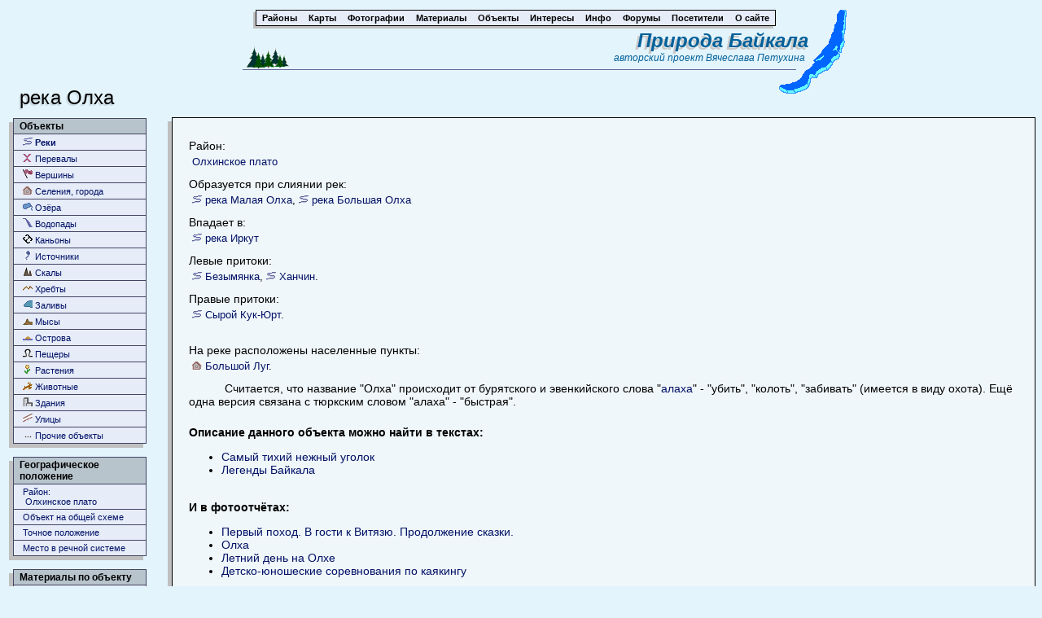

--- FILE ---
content_type: text/html; charset=WINDOWS-1251
request_url: https://nature.baikal.ru/obj.shtml?obj=river&id=olha
body_size: 8444
content:
<HTML>
  <HEAD>
    <!-- Global site tag (gtag.js) - Google Analytics -->
<script async src="https://www.googletagmanager.com/gtag/js?id=UA-145311734-1"></script>
<script>  window.dataLayer = window.dataLayer || [];  function gtag(){dataLayer.push(arguments);}  gtag('js', new Date());  gtag('config', 'UA-145311734-1');</script>
<link rel="icon" href="/favicon.ico" type="image/x-icon"><link rel="stylesheet" href="/main.css?1581913054" type="text/css">
  </HEAD>
  <BODY>
    <SCRIPT>ws=screen.availWidth;wd=window.innerWidth;if(ws>1200 && wd>760)ws=wd;hs=screen.availHeight;rg=0;itm='Реки';tit='река Олха';addnm=new Array(new Array('Географическое положение','/olha','Район:<BR>&nbsp;Олхинское плато','scheme.shtml?srg=olha&xy=1850,645','Объект на общей схеме','map.shtml?rg=olha&xy=1850,645&obj=river&id=olha&mw='+ws+'&mh='+hs,'Точное положение','hiero.shtml?hiero=rivers&pnt=river;olha#river;olha','Место в речной системе'),new Array('Материалы по объекту','text.shtml?id=147&sec=1','<IMG SRC=text.gif> Легенды Байкала','text.shtml?id=640','<IMG SRC=text.gif> Самый тихий нежный уголок','phtext.shtml?id=155','<IMG SRC=phtext.gif> Детско-юношеские соревнования по каякингу','phtext.shtml?id=395','<IMG SRC=phtext.gif> Летний день на Олхе','phtext.shtml?id=880','<IMG SRC=phtext.gif> Олха','phtext.shtml?id=1109','<IMG SRC=phtext.gif> Первый поход. В гости к Витязю. Продолжение сказки.'),new Array('Памятники природы в кадастре','text.shtml?id=160&sec=2_8','543. Смоленщина и при впадении р. Олхи в р. Иркут'),new Array('Все упоминания объекта','mats.shtml?mt=phtext&obj=river&id=olha&list=link','<IMG SRC=phtext.gif> Фотоотчеты','mats.shtml?mt=ph&obj=river&id=olha&list=link','<IMG SRC=ph.gif> Фотографии','mats.shtml?mt=text&obj=river&id=olha&list=link','<IMG SRC=text.gif> Описания походов'),new Array('Топонимы','toponim.shtml?lang=b&word=%e0%eb%e0%f5%e0#pnt','алаха'))</SCRIPT><SCRIPT>
d=document;d.gE=d.getElementById;if(!tit)tit=itm;
var sec  = ['altai','angara','vitim','fareast','eravno','chita','zakamenskii','kalar','kanskoe','katangskii','kachug','kirenskii','mongoliya','sbnagorie','taishet','tuva','ulanburgasy','ulanude','ustilimsk','ustorda','south','smuya','yakutsk'];
var secn = ['Алтай','По Ангаре ниже Иркутска','Витим, Мама','Дальний Восток','Еравнинский','Забайкальский край','Закаменский и Джидинский','Каларский хребет','Канское и Манское белогорье','Катангский','Качугский и Жигаловский','Киренский и Казачинско-Ленский','Монголия','Северо-Байкальское нагорье','Тайшетский, Тулунский и Чунский','Тува','Улан-Бургасы','Улан-Удэ','Усть-Илимск и Усть-Кут','Усть-Ордынский и Иркутский','Юг Бурятии','Южно-Муйский хребет, Витимское плоскогорье','Якутия'];
var rg_href;
if(sec.indexOf(rg)>0){
    rg_href = 'region.shtml?rg='+rg;
} else {
    rg_href = rg;
}
menu=new Array(

new Array('Районы',0,'/scheme.shtml','Районы',0,'/schemebig.shtml','Другие районы',0,'/','',0,'/baikalolenskii','Байкало-Ленский',0,'/baikalskiihrebet','Байкальский хребет',0,'/barguzinskiihrebet','Баргузинский хребет',0,'/bigsayan','Хребет Большой Саян',0,'/bratsk','Братск, Зима',0,'/dolinavulkanov','Долина Вулканов',0,'/irkutsk','Иркутск',0,'/irksea','Иркутское водохранилище',0,'/kodar','Кодар',0,'/kbzd','Кругобайкалка',0,'/munku','Мунку-Сардык',0,'/olha','Олхинское плато',0,'/olhon','Ольхон',0,'/primorskiihrebet','Приморский хребет',0,'/svyatoinos','Святой Нос',0,'/sever','Север Байкала',0,'/middle','Среднебайкальский',0,'/tofalariya','Тофалария',0,'/tunki','Тункинские Гольцы',0,'/urikonot','Урик, Онот',0,'/hamardaban','Хамар-Дабан',0,'/hangarul','Хангарульский, Зангисанский хребты'),
new Array('Карты',1,'/scheme.shtml?','Общая схема',0,'/schemebig.shtml','Схема всех районов',1,'/mapg.shtml?','Топокарты',1,'/map.shtml?path=1&edit=1','Построение маршрута',1,'/map.shtml?show=ph','Фотографии на схеме',1,'/map.shtml?show=gpswpt','GPS-точки на схеме'),
new Array('Фотографии',1,'/mats.shtml?mt=ph&list=art','Художественные',0,'/','',1,'/mats.shtml?mt=ph&list=all','Все разделы',1,'/mats.shtml?mt=ph&list=land','Пейзажи',1,'/mats.shtml?mt=ph&list=sun','Закаты и восходы',1,'/mats.shtml?mt=ph&list=water','Вода, лёд, водопады',1,'/mats.shtml?mt=ph&list=plant','Флора',1,'/mats.shtml?mt=ph&list=beast','Фауна',1,'/mats.shtml?mt=ph&list=city','Город. Архитектура',1,'/mats.shtml?mt=ph&list=action','Люди',1,'/mats.shtml?mt=ph&list=history','Исторические фото',1,'/mats.shtml?mt=ph&list=other','Остальное',1,'/mats.shtml?mt=ph&list=tech','Технические фото',1,'/mats.shtml?mt=ph&list=techrep','Фото из отчетов',1,'/mats.shtml?mt=ph&list=techpano','Круговые панорамы',0,'/mats.shtml?mt=ph&list=wallpapers','На рабочий стол',0,'/mats.shtml?mt=ph&list=sell','Покупка фотографий',0,'/','',0,'/phs/find.shtml','Поиск фотографий'),
new Array('Материалы',1,'/mats.shtml?mt=text','<IMG SRC=/text.gif> Описания походов',0,'/mats.shtml?mt=text&list=tales','<IMG SRC=/text.gif> Проза, стихи',0,'/mats.shtml?mt=text&list=books','<IMG SRC=/text.gif> Статьи',0,'/mats.shtml?mt=file&list=docs','<IMG SRC=/text.gif> Документы',0,'/mats.shtml?mt=file&list=media','<IMG SRC=/media.gif> Мультимедия',1,'/mats.shtml?mt=phtext','<IMG SRC=/phtext.gif> Фотоотчеты',1,'/mats.shtml?mt=path','<IMG SRC=/path.gif> Маршруты',1,'/mats.shtml?mt=file','<IMG SRC=/file.gif> Файлы',1,'/mats.shtml?mt=gpsfile','<IMG SRC=/gpsfile.gif> GPS-файлы',1,'/mats.shtml?mt=sndfile','<IMG SRC=/sndfile.gif> Звуковые файлы',1,'/mats.shtml?mt=link','<IMG SRC=/link.gif> Ссылки',1,'/mats.shtml?mt=event','<IMG SRC=/event.gif> События',1,'/mats.shtml?mt=paint','<IMG SRC=/paint.gif> Живопись',1,'/news.shtml?list=common','Новые материалы',0,'/find.shtml','Поиск материалов'),
new Array('Объекты',1,'/objs.shtml?obj=river','<IMG SRC=/river.gif> Реки',1,'/objs.shtml?obj=pass','<IMG SRC=/pass.gif> Перевалы',1,'/objs.shtml?obj=peak','<IMG SRC=/peak.gif> Вершины',1,'/objs.shtml?obj=village','<IMG SRC=/village.gif> Селения, города',1,'/objs.shtml?obj=lake','<IMG SRC=/lake.gif> Озёра',1,'/objs.shtml?obj=waterfall','<IMG SRC=/waterfall.gif> Водопады',1,'/objs.shtml?obj=kanion','<IMG SRC=/kanion.gif> Каньоны',1,'/objs.shtml?obj=spring','<IMG SRC=/spring.gif> Источники',1,'/objs.shtml?obj=skala','<IMG SRC=/skala.gif> Скалы',1,'/objs.shtml?obj=hrebet','<IMG SRC=/hrebet.gif> Хребты',1,'/objs.shtml?obj=zaliv','<IMG SRC=/zaliv.gif> Заливы',1,'/objs.shtml?obj=mys','<IMG SRC=/mys.gif> Мысы',1,'/objs.shtml?obj=island','<IMG SRC=/island.gif> Острова',1,'/objs.shtml?obj=cave','<IMG SRC=/cave.gif> Пещеры',0,'/objs.shtml?obj=flora','<IMG SRC=/flora.gif> Растения',0,'/objs.shtml?obj=fauna','<IMG SRC=/fauna.gif> Животные',1,'/objs.shtml?obj=building','<IMG SRC=/building.gif> Здания',1,'/objs.shtml?obj=street','<IMG SRC=/street.gif> Улицы',1,'/objs.shtml?obj=another','<IMG SRC=/another.gif> Прочие объекты'),
new Array('Интересы',0,'/toponim.shtml','Топонимика',0,'/sport.shtml','Походы и спорт',0,'/alp/?sort=river','Альпинизм',0,'/nature.shtml','Живой мир',0,'/photo.shtml','Фотография',0,'/geology.shtml','Геология, география'),
new Array('Инфо',0,'/timetable/?type=el','Электрички',0,'/timetable/?type=bus','Автобусы',0,'/timetable/zakaz.shtml','Транспорт на заказ',0,'/timetable/water.shtml','Водный транспорт',0,'/timetable/bpso.shtml','Спасательные&nbsp;службы',0,'/pogoda/','Погода'),
new Array('Форумы',1,'/forum/?id=selected','! Избранные темы',0,'/forum/?id=treads','Байкал, Прибайкалье',0,'/forum/?id=raiony','Вопросы по районам',0,'/forum/?id=turism','Горный, пеший туризм',0,'/forum/?id=compains','Ищу попутчиков',0,'/forum/?id=transport','Транспорт',0,'/forum/?id=equip','Снаряжение',0,'/forum/?id=maps','Связь, карты, GPS',0,'/forum/?id=organize','Организация поездок',0,'/forum/?id=photo','Фототехника и фото',0,'/forum/?id=nature','Животныe и растения',0,'/forum/?id=ecology','Охрана природы',0,'/forum/?id=geography','География, геология',0,'/forum/?id=films','Фильмы о Байкале',0,'/forum/?id=site','О сайте',0,'/forum/?id=other','Прочее',0,'/forum/?id=hotforums','Все форумы',0,'/forum/?id=','',0,'/forum/?id=ph_comms','Комментарии к фото',0,'/forum/?id=phtext_comms','К фотоотчетам',0,'/forum/?id=text_comms','К текстам',0,'/forum/?id=path_comms','К маршрутам',0,'/forum/?id=','',0,'/forum/?id=hott','Горячие темы',0,'/forum/?id=flame','Острые темы'),
new Array('Посетители',0,'/authors/','Авторы',0,'/authors/?list=all','Все посетители',0,'/authors/restorepass.shtml','Восстановить пароль',0,'/authors/register.shtml','Регистрация',0,'/authors/enter.shtml','Вход'),
new Array('О&nbsp;сайте',0,'/structure.shtml','Структура и концепция',0,'/forum/rules.htm','Общие правила',0,'/forum/tread.shtml?id=4733','Информация для авторов',0,'/find.shtml','Поиск по сайту',0,'/','',0,'/text.shtml?id=663','<b>Об авторе сайта</b>'));
function din(i) {
    mi=menu[i];
    return ' OnMouseOver=\'d.all["pm'+i+'"].style.visibility="visible"\' OnMouseOut=\'d.all["pm'+i+'"].style.visibility="hidden"\'>';
}

function addJS(path,type,options){
    if(type == 'script'){
        if(document.querySelector("script[src*='" + path + "']") === null) {
            let script = document.createElement("script" );
            script.src = path + '?' + Math.ceil(Math.random() * 1e10).toString();
            script.type = "text/javascript";
            if(options){
                Object.entries(options).forEach(([k, v]) => {
                    if(Object.prototype.hasOwnProperty.call(script,k)){
                        script[k]=v;
                    }
                });
            }
            document.getElementsByTagName( "head" )[0].appendChild( script );
        }
    } else if(type == 'css'){
        if(document.querySelector("link[href*='" + path + "']") === null) {
            let link = document.createElement("link" );
            link.href = path + '?' + Math.ceil(Math.random() * 1e10).toString();
            link.type = "text/css";
            link.rel = "stylesheet";
            document.getElementsByTagName( "head" )[0].appendChild( link );
        }
    }else{
    }
}
addJS('/static/menu.css','css');

var NotVisitedId = 1;

function nm(mi, tdStyle){
    if(mi[0] === 'yandexBanner'){
        tbs += mi[1] + '<BR>';
        return;
    }
    tbs += '<TABLE CLASS=dmenu CELLSPACING=1 WIDTH=165>';
    if (mi[0])
        tbs += '<TR><TD CLASS=dmenutit>' + mi[0] + '</TD></TR>';
    for (j = k; j < mi.length; j += k) {
        var tdclass = "dmenu";
        var tdid = "";
        var notVisMarker = "[not-vis]";
        var onClick = "";
        var nmInfo = mi[j];
        var nmHtml = mi[j + 1];
        if (nmInfo && nmInfo.startsWith(notVisMarker)) {
            tdclass += " notvisited";
            nmInfo = nmInfo.substr(notVisMarker.length);
            tdid = "notvis_" + NotVisitedId;
            onClick = 'addVisitToHash(' + NotVisitedId + '); return true;';
            NotVisitedId++;
        }
        tbs += '<TR><TD CLASS="' + tdclass + '"';
        var curTdStyle = tdStyle;
        if (it == j) {
            curTdStyle += ';font-weight:bold';
        }
        if (curTdStyle) {
            tbs += ' STYLE="' + curTdStyle + '"';
        }
        if (tdid) {
            tbs += ' id="' + tdid + '"';
        }
        tbs += '>';
        if (nmInfo == '') {
            tbs += nmHtml;
        } else {
            tbs += '<A HREF=' + nmInfo;
            if (rg && mi[j-1] == 1)
                tbs += '&rg=' + rg;
            if (onClick)
                tbs += ' onclick="' + onClick + '"';
            tbs += '>' + nmHtml + '</A>';
        }
        tbs += '</TD></TR>';
        j += 1;
    }
    tbs += '</TABLE><BR>';
}

function toggleDropdown(btn, id) {
    if(id.substr(0,1) == '.'){
    } else {
        var elem = document.getElementById(id);
        if (elem) {
            var op = "opened";
            if (btn.classList.contains(op)) {
                btn.classList.remove(op);
                elem.style.display = "none";
            } else {
                btn.classList.add(op);
                elem.style.display = "block";
            }
        }
    }
}

d.write('<TITLE>Природа Байкала | ' + (((div=tit.indexOf('<'))>=0)?tit.substring(0,div):tit)+'</TITLE></HEAD><BODY id=bd><TABLE WIDTH=99%><TR><TD ALIGN=CENTER><TABLE CLASS=tit><TR><TD><DIV STYLE=position:relative><DIV STYLE=position:absolute;top:0;left:680px;z-index:-1><IMG SRC=/bk.gif></DIV></DIV><TABLE CLASS=popm CELLSPACING=0 CELLPADDING=0><TR VALIGN=TOP>');

div=-1;
for (i=0;i<menu.length;i++) {
    d.write('<TD CLASS=popmtit'+din(i)+'<B>'+mi[0]+'</B></TD>');
}
d.write('</TR><TR>');
for (i=0;i<menu.length;i++) {
    d.write('<TD><TABLE CELLSPACING=0 CELLPADDING=0 STYLE=z-index:9;position:absolute;visibility:hidden ID=pm'+i+din(i)+'<TR><TD class=shad><TABLE CELLSPACING=1>');
    if (mi[0].indexOf(itm)>=0){
        div = i;
        it = 0;
    }
    for (j=1;j<mi.length;j++) {
        ar='';
        rp='';
        if (mi[j++] && rg){
            ar='<BR><FONT SIZE=1 COLOR=darkgray STYLE=font-size:9>по району</FONT>';
            rp='&rg='+rg;
        }
        if (mi[j+1]=='Флора') {
            ar='<div class="dropdown" onclick=\'toggleDropdown(this, "flr");\'></div><DIV ID=flr STYLE=display:none align=right><P><A HREF=/mats.shtml?mt=ph&list=spec_griby>Грибы</A><P><A HREF=/mats.shtml?mt=ph&list=spec_lih>Лишайники</A><P><A HREF=/mats.shtml?mt=ph&list=spec_moss>Мхи</A><P><A HREF=/mats.shtml?mt=ph&list=spec_polypod>Папоротники</A><P><A HREF=/mats.shtml?mt=ph&list=spec_white>Белые страницы</A><P><A HREF=/mats.shtml?mt=ph&list=spec_yellow>Жёлтые страницы</A><P><A HREF=/mats.shtml?mt=ph&list=spec_red>Красные страницы</A><P><A HREF=/mats.shtml?mt=ph&list=spec_blue>Синие страницы</A><P><A HREF=/mats.shtml?mt=ph&list=spec_magenta>Сиреневые стр-цы</A><P><A HREF=/mats.shtml?mt=ph&list=spec_green>Зелёные страницы</A></DIV>';
        }
        if (mi[j+1]=='Фауна') {
            ar='<div class="dropdown" onclick=\'toggleDropdown(this, "fna");\'></div><DIV ID=fna STYLE=display:none align=right><P><A HREF=/mats.shtml?mt=ph&list=spec_arah>Паукообразные</A><P><A HREF=/mats.shtml?mt=ph&list=spec_buterfly>Бабочки</A><P><A HREF=/mats.shtml?mt=ph&list=spec_coleoptera>Жуки</A><P><A HREF=/mats.shtml?mt=ph&list=spec_hetero>Клопы</A><P><A HREF=/mats.shtml?mt=ph&list=spec_diptera>Мухи и комары</A><P><A HREF=/mats.shtml?mt=ph&list=spec_orthoptera>Кузнечики</A><P><A HREF=/mats.shtml?mt=ph&list=spec_odonata>Стрекозы</A><P><A HREF=/mats.shtml?mt=ph&list=spec_hymeno>Перепончатокрылые</A><P><A HREF=/mats.shtml?mt=ph&list=spec_insecta>Другие членистоногие</A><P><A HREF=/mats.shtml?mt=ph&list=spec_bird>Птицы</A><P><A HREF=/mats.shtml?mt=ph&list=spec_mammal>Млекопитающие</A><P><A HREF=/mats.shtml?mt=ph&list=spec_reptilia>Пресмыкающиеся</A><P><A HREF=/mats.shtml?mt=ph&list=spec_amphibia>Земноводные</A><P><A HREF=/mats.shtml?mt=ph&list=spec_crab>Ракообразные</A><P><A HREF=/mats.shtml?mt=ph&list=spec_fish>Рыбы</A><P><A HREF=/mats.shtml?mt=ph&list=spec_mollusca>Моллюски</A></DIV>';
        }
        if (mi[j+1]=='Другие районы') {
                        ar = [
                '<div class="dropdown dropright" onclick=\'toggleDropdown(this,"secondary","right");\'></div>',
                '<div id=secondary style="display:none">'
            ];
            sec.forEach(el => {
                ar.push([
                    '<div class=secondary>',
                    '<A HREF=/region.shtml?rg=',el,'>',
                    secn[ sec.indexOf(el) ],
                    '</A></div>'].join('')
                );
            });
            ar[ ar.length -1 ] += '</div>';
            ar=ar.join('');
        }
        d.write('<TR><TD><A HREF='+mi[j++]+rp+din(i)+mi[j]+'</A>'+ar+'</TD></TR>');
        if (mi[j].indexOf(itm)>=0) {
            div=i;
            it=j-1;
        }
    }
    d.write('</TABLE></TD></TR></TABLE></TD>');
}
d.write('</TR></TABLE><TABLE class=CAPTABLE><TR><TD><IMG SRC=/elk.gif WIDTH=80 HEIGHT=49></TD><TD ALIGN=RIGHT VALIGN=TOP><A HREF=/ CLASS=CAP0>Природа Байкала</A>');
if (rg)
    d.write('<BR><A HREF=/'+rg_href+' CLASS=CAP1>'+rn+' &nbsp;</A>');
else
    d.write('<div class=CAP2>авторский проект <a href=/text.shtml?id=663 class=CAP2>Вячеслава Петухина</a></div>');

d.write('</TD></TR></TABLE></TD></TR></TABLE><TABLE CELLSPACING=0 CELLPADDING=0 STYLE="margin:-4px 28px 16px 0px"><TR><TD WIDTH=37></TD><TD BGCOLOR=#666699 WIDTH=680px HEIGHT=1></TD></TR></TABLE></TD></TR></TABLE>');

tbs = '<TABLE CELLSPACING=0 ALIGN=CENTER>';
while ((di=tit.indexOf(' |')) >= 0)
    tit = tit.substring(0,di)+"."+tit.substring(di+2);

if (addnm) {
    tbs += '<TR><TD COLSPAN=3 CLASS=tline>'+tit+'</TD></TR>';
}
tbs += '<TR><TD CLASS=lmenu>';
k=2;
if(sec.indexOf(rg)>=0){
    div=0;
    it=0;
}

if (div>=0) {
    nm(menu[div]);
    k=1;
    it=0;
    if (isNaN(addnm)) {
        if (typeof(addnm[0])=='string') {
            nm(addnm);
        } else {
            for(i=0;i<addnm.length;i++)
                nm(addnm[i]);
        }
    }
}
c=d.cookie;if(c!=''){cb=c.indexOf('author=')+7;if(cb>6){c=c.substr(cb);c=c.substr(0,c.indexOf(';'))}else c='';}
k=1;if(!(addnm<3))nm(new Array('<FORM ACTION=/cgi-bin/login.cgi METHOD=POST>Вход','','<DIV STYLE=text-align:right>логин: &nbsp; <INPUT TYPE=TEXT NAME=author SIZE=13 VALUE='+c+'><BR>пароль: <INPUT TYPE=PASSWORD NAME=psw SIZE=13><BR><INPUT TYPE=SUBMIT VALUE=войти></DIV>','/authors/register.shtml','</FORM>Регистрация'));if (!(addnm<9)) d.write(tbs+'</TD><TD ROWSPAN=3 CLASS=intsh><TABLE><TD></TD></TABLE></TD><TD ROWSPAN=2 CLASS="body extendable">');</SCRIPT><SCRIPT SRC=/set_js.js></SCRIPT><NOSCRIPT><TITLE>Природа Байкала | река Олха</TITLE></HEAD><BODY id=bd><TABLE WIDTH=99%><TR><TD ALIGN=CENTER><TABLE CLASS=tit><TR><TD><DIV STYLE=position:relative><DIV STYLE=position:absolute;top:0;left:786;z-index:-1><IMG SRC=/bk.gif></DIV></DIV><TABLE CLASS=popm CELLSPACING=0 CELLPADDING=0><TR VALIGN=TOP>
<TD CLASS=popmtit><A HREF=/reg.shtml><B>Районы</B></A></TD><TD CLASS=popmtit><A HREF=/scheme.shtml?><B>Карты</B></A></TD><TD CLASS=popmtit><A HREF=/mats.shtml?mt=ph&list=art><B>Фотографии</B></A></TD><TD CLASS=popmtit><A HREF=/mats.shtml?mt=text><B>Материалы</B></A></TD><TD CLASS=popmtit><A HREF=/objs.shtml?obj=river><B>Объекты</B></A></TD><TD CLASS=popmtit><A HREF=/toponim.shtml><B>Интересы</B></A></TD><TD CLASS=popmtit><A HREF=/timetable/?type=el><B>Инфо</B></A></TD><TD CLASS=popmtit><A HREF=/forum/?id=selected><B>Форумы</B></A></TD><TD CLASS=popmtit><A HREF=/authors/><B>Посетители</B></A></TD><TD CLASS=popmtit><A HREF=/structure.shtml><B>О&nbsp</B></A></TD>
</TR></TABLE><TABLE class=CAPTABLE><TR><TD><IMG SRC=/elk.gif WIDTH=80 HEIGHT=49></TD><TD ALIGN=RIGHT VALIGN=TOP><H1><A HREF=/ CLASS=CAP0>Природа Байкала</A></H1>
<div class=CAP2>авторский проект <a href=/text.shtml?id=663 class=CAP2>Вячеслава Петухина</a></div>
</TD></TR></TABLE></TD></TR></TABLE><TABLE CELLSPACING=0 CELLPADDING=0 STYLE="margin:-4px 28px 16px 0px"><TR><TD WIDTH=37></TD><TD BGCOLOR=#666699 WIDTH=777 HEIGHT=1></TD></TR></TABLE></TD></TR></TABLE>
<TABLE><TR><TD CLASS=tline>река Олха</TD></TR></TABLE>
<TABLE CELLSPACING=0><TR><TD CLASS=lmenu><TABLE CLASS=dmenu CELLSPACING=1 WIDTH=165><TR><TD CLASS=dmenutit>Объекты</TD></TR>
<TR><TD CLASS=dmenu STYLE=font-weight:bold><A HREF=/objs.shtml?obj=river><IMG SRC=/river.gif> Реки</A></TD></TR>
<TR><TD CLASS=dmenu><A HREF=/objs.shtml?obj=pass><IMG SRC=/pass.gif> Перевалы</A></TD></TR>
<TR><TD CLASS=dmenu><A HREF=/objs.shtml?obj=peak><IMG SRC=/peak.gif> Вершины</A></TD></TR>
<TR><TD CLASS=dmenu><A HREF=/objs.shtml?obj=village><IMG SRC=/village.gif> Селения, города</A></TD></TR>
<TR><TD CLASS=dmenu><A HREF=/objs.shtml?obj=lake><IMG SRC=/lake.gif> Озёра</A></TD></TR>
<TR><TD CLASS=dmenu><A HREF=/objs.shtml?obj=waterfall><IMG SRC=/waterfall.gif> Водопады</A></TD></TR>
<TR><TD CLASS=dmenu><A HREF=/objs.shtml?obj=kanion><IMG SRC=/kanion.gif> Каньоны</A></TD></TR>
<TR><TD CLASS=dmenu><A HREF=/objs.shtml?obj=spring><IMG SRC=/spring.gif> Источники</A></TD></TR>
<TR><TD CLASS=dmenu><A HREF=/objs.shtml?obj=skala><IMG SRC=/skala.gif> Скалы</A></TD></TR>
<TR><TD CLASS=dmenu><A HREF=/objs.shtml?obj=hrebet><IMG SRC=/hrebet.gif> Хребты</A></TD></TR>
<TR><TD CLASS=dmenu><A HREF=/objs.shtml?obj=zaliv><IMG SRC=/zaliv.gif> Заливы</A></TD></TR>
<TR><TD CLASS=dmenu><A HREF=/objs.shtml?obj=mys><IMG SRC=/mys.gif> Мысы</A></TD></TR>
<TR><TD CLASS=dmenu><A HREF=/objs.shtml?obj=island><IMG SRC=/island.gif> Острова</A></TD></TR>
<TR><TD CLASS=dmenu><A HREF=/objs.shtml?obj=cave><IMG SRC=/cave.gif> Пещеры</A></TD></TR>
<TR><TD CLASS=dmenu><A HREF=/objs.shtml?obj=flora><IMG SRC=/flora.gif> Растения</A></TD></TR>
<TR><TD CLASS=dmenu><A HREF=/objs.shtml?obj=fauna><IMG SRC=/fauna.gif> Животные</A></TD></TR>
<TR><TD CLASS=dmenu><A HREF=/objs.shtml?obj=building><IMG SRC=/building.gif> Здания</A></TD></TR>
<TR><TD CLASS=dmenu><A HREF=/objs.shtml?obj=street><IMG SRC=/street.gif> Улицы</A></TD></TR>
<TR><TD CLASS=dmenu><A HREF=/objs.shtml?obj=another><IMG SRC=/another.gif> Прочие объекты</A></TD></TR>
</TABLE><BR>
</TD><TD ROWSPAN=2 CLASS=body></NOSCRIPT><DL><DT>Район:<DD><A HREF=olha>Олхинское плато</A>
<DT>Образуется при слиянии рек:<DD><IMG SRC=river.gif> <A HREF=obj.shtml?obj=river&id=small_olha>река Малая Олха</A>, <IMG SRC=river.gif> <A HREF=obj.shtml?obj=river&id=big_olha>река Большая Олха</A><DT>Впадает в:<DD><IMG SRC=river.gif> <A HREF=obj.shtml?obj=river&id=irkut>река Иркут</A><DT>Левые притоки:<DD><IMG SRC=river.gif> <A HREF=obj.shtml?obj=river&id=bezymyanka>Безымянка</A>, <IMG SRC=river.gif> <A HREF=obj.shtml?obj=river&id=hanchin>Ханчин</A>.<DT>Правые притоки:<DD><IMG SRC=river.gif> <A HREF=obj.shtml?obj=river&id=syroikukyurt>Сырой Кук-Юрт</A>.<DT><BR>На реке расположены населенные пункты:<DD><IMG SRC=village.gif> <A HREF=obj.shtml?obj=village&id=bolshoilug>Большой Луг</A>.
<DT>
<DIV CLASS=pars><P>Считается, что название "Олха" происходит от бурятского и эвенкийского слова "<A HREF=toponim.shtml?lang=b&word=%e0%eb%e0%f5%e0#pnt>алаха</A>" - "убить", "колоть", "забивать" (имеется в виду охота). Ещё одна версия связана с тюркским словом "алаха" - "быстрая".</DIV><BR><B>Описание данного объекта можно найти в текстах:</B><P><UL><LI><A HREF=text.shtml?id=640>Самый тихий нежный уголок</A><LI><A HREF=text.shtml?id=147&sec=1>Легенды Байкала</A></UL><BR><B>И в фотоотчётах:</B><P><UL><LI><A HREF=phtext.shtml?id=1109>Первый поход. В гости к Витязю. Продолжение сказки.</A><LI><A HREF=phtext.shtml?id=880>Олха</A><LI><A HREF=phtext.shtml?id=395>Летний день на Олхе</A><LI><A HREF=phtext.shtml?id=155>Детско-юношеские соревнования по каякингу</A></UL>
</DL>

    
    <TABLE WIDTH=100%><TR><TD ALIGN=LEFT WIDTH=113 STYLE=border-top:0></TD><TD ALIGN=CENTER STYLE=border-top:0>Страница 1 из 2:  <B>1</B> <A HREF=?obj=river&id=olha&pg=2>2</A></TD><TD ALIGN=RIGHT WIDTH=105 STYLE=border-top:0><A HREF=?obj=river&id=olha&pg=2>Следующая <IMG ALIGN=MIDDLE SRC=/next.gif></A></TD></TR></TABLE><TABLE CLASS=phtab><TR><TD CLASS=tph><TABLE ALIGN=CENTER><TR><TD><A HREF=/phs/ph.shtml?id=3766&ref=rivers/olha/phs><IMG SRC=/phs/tiny/37/3766_t.jpg></A></TD></TR></TABLE></TD><TD CLASS=tph><TABLE ALIGN=CENTER><TR><TD><A HREF=/phs/ph.shtml?id=12536&ref=rivers/olha/phs><IMG SRC=/phs/tiny/12/12536_t.jpg></A></TD></TR></TABLE></TD></TR><TR><TD><A HREF=/phs/ph.shtml?id=3766&ref=rivers/olha/phs>Олха готовится к зиме</A> <P><BR></TD><TD><A HREF=/phs/ph.shtml?id=12536&ref=rivers/olha/phs>Соревнования по слалому на каяках на Олхе</A> <P><BR></TD></TR><TR><TD CLASS=tph><TABLE ALIGN=CENTER><TR><TD><A HREF=/phs/ph.shtml?id=27674&ref=rivers/olha/phs><IMG SRC=/phs/tiny/27/27674_t.jpg></A></TD></TR></TABLE></TD><TD CLASS=tph><TABLE ALIGN=CENTER><TR><TD><A HREF=/phs/ph.shtml?id=28909&ref=rivers/olha/phs><IMG SRC=/phs/tiny/28/28909_t.jpg></A></TD></TR></TABLE></TD></TR><TR><TD><A HREF=/phs/ph.shtml?id=27674&ref=rivers/olha/phs>Олха возле Большого Луга</A> <P><BR></TD><TD><A HREF=/phs/ph.shtml?id=28909&ref=rivers/olha/phs>Вид с Олхинской горы на устье</A> <P><BR></TD></TR><TR><TD CLASS=tph><TABLE ALIGN=CENTER><TR><TD><A HREF=/phs/ph.shtml?id=43255&ref=rivers/olha/phs><IMG SRC=/phs/tiny/43/43255_t.jpg></A></TD></TR></TABLE></TD><TD CLASS=tph><TABLE ALIGN=CENTER><TR><TD><A HREF=/phs/ph.shtml?id=55000&ref=rivers/olha/phs><IMG SRC=/phs/tiny/55/55000_t.jpg></A></TD></TR></TABLE></TD></TR><TR><TD><A HREF=/phs/ph.shtml?id=43255&ref=rivers/olha/phs>Ноябрь</A> <P><BR></TD><TD><A HREF=/phs/ph.shtml?id=55000&ref=rivers/olha/phs>Олха в начале зимы</A> <P><BR></TD></TR><TR><TD CLASS=tph><TABLE ALIGN=CENTER><TR><TD><A HREF=/phs/ph.shtml?id=55064&ref=rivers/olha/phs><IMG SRC=/phs/tiny/55/55064_t.jpg></A></TD></TR></TABLE></TD><TD CLASS=tph><TABLE ALIGN=CENTER><TR><TD><A HREF=/phs/ph.shtml?id=68834&ref=rivers/olha/phs><IMG SRC=/phs/tiny/68/68834_t.jpg></A></TD></TR></TABLE></TD></TR><TR><TD><A HREF=/phs/ph.shtml?id=55064&ref=rivers/olha/phs>Река Олха у села Олха</A> <P><BR></TD><TD><A HREF=/phs/ph.shtml?id=68834&ref=rivers/olha/phs>Река Олха на окраине посёлка Большой Луг</A> <P><BR></TD></TR><TR><TD CLASS=tph><TABLE ALIGN=CENTER><TR><TD><A HREF=/phs/ph.shtml?id=79331&ref=rivers/olha/phs><IMG SRC=/phs/tiny/79/79331_t.jpg></A></TD></TR></TABLE></TD><TD CLASS=tph><TABLE ALIGN=CENTER><TR><TD><A HREF=/phs/ph.shtml?id=81157&ref=rivers/olha/phs><IMG SRC=/phs/tiny/81/81157_t.jpg></A></TD></TR></TABLE></TD></TR><TR><TD><A HREF=/phs/ph.shtml?id=79331&ref=rivers/olha/phs>Олха у автомобильной трассы</A> <P><BR></TD><TD><A HREF=/phs/ph.shtml?id=81157&ref=rivers/olha/phs>Река Олха в посёлке Большой Луг</A> <P><BR></TD></TR><TR><TD CLASS=tph><TABLE ALIGN=CENTER><TR><TD><A HREF=/phs/ph.shtml?id=81173&ref=rivers/olha/phs><IMG SRC=/phs/tiny/81/81173_t.jpg></A></TD></TR></TABLE></TD><TD CLASS=tph><TABLE ALIGN=CENTER><TR><TD><A HREF=/phs/ph.shtml?id=81343&ref=rivers/olha/phs><IMG SRC=/phs/tiny/81/81343_t.jpg></A></TD></TR></TABLE></TD></TR><TR><TD><A HREF=/phs/ph.shtml?id=81173&ref=rivers/olha/phs>Река Олха возле утёса в Большом Луге</A> <P><BR></TD><TD><A HREF=/phs/ph.shtml?id=81343&ref=rivers/olha/phs>Река Олха</A> <P><BR></TD></TR><TR><TD CLASS=tph><TABLE ALIGN=CENTER><TR><TD><A HREF=/phs/ph.shtml?id=91315&ref=rivers/olha/phs><IMG SRC=/phs/tiny/91/91315_t.jpg></A></TD></TR></TABLE></TD><TD CLASS=tph><TABLE ALIGN=CENTER><TR><TD><A HREF=/phs/ph.shtml?id=91316&ref=rivers/olha/phs><IMG SRC=/phs/tiny/91/91316_t.jpg></A></TD></TR></TABLE></TD></TR><TR><TD><A HREF=/phs/ph.shtml?id=91315&ref=rivers/olha/phs>Озёра в пойме реки Олхи между Шелеховом и Смоленщиной</A> <P><BR></TD><TD><A HREF=/phs/ph.shtml?id=91316&ref=rivers/olha/phs>Озёра в пойме реки Олхи между Шелеховом и Смоленщиной_2</A> <P><BR></TD></TR><TR><TD CLASS=tph><TABLE ALIGN=CENTER><TR><TD><A HREF=/phs/ph.shtml?id=93622&ref=rivers/olha/phs><IMG SRC=/phs/tiny/93/93622_t.jpg></A></TD></TR></TABLE></TD><TD CLASS=tph><TABLE ALIGN=CENTER><TR><TD><A HREF=/phs/ph.shtml?id=98936&ref=rivers/olha/phs><IMG SRC=/phs/tiny/98/98936_t.jpg></A></TD></TR></TABLE></TD></TR><TR><TD><A HREF=/phs/ph.shtml?id=93622&ref=rivers/olha/phs>Последствия продолжительных дождей</A> <P><BR></TD><TD><A HREF=/phs/ph.shtml?id=98936&ref=rivers/olha/phs>Олха у Култукского тракта</A> <P><BR></TD></TR><TR><TD CLASS=tph><TABLE ALIGN=CENTER><TR><TD><A HREF=/phs/ph.shtml?id=99016&ref=rivers/olha/phs><IMG SRC=/phs/tiny/99/99016_t.jpg></A></TD></TR></TABLE></TD><TD CLASS=tph><TABLE ALIGN=CENTER><TR><TD><A HREF=/phs/ph.shtml?id=99015&ref=rivers/olha/phs><IMG SRC=/phs/tiny/99/99015_t.jpg></A></TD></TR></TABLE></TD></TR><TR><TD><A HREF=/phs/ph.shtml?id=99016&ref=rivers/olha/phs>Мост через Олху</A> <P><BR></TD><TD><A HREF=/phs/ph.shtml?id=99015&ref=rivers/olha/phs>Мост через Олху</A> <P><BR></TD></TR><TR><TD CLASS=tph><TABLE ALIGN=CENTER><TR><TD><A HREF=/phs/ph.shtml?id=99014&ref=rivers/olha/phs><IMG SRC=/phs/tiny/99/99014_t.jpg></A></TD></TR></TABLE></TD><TD CLASS=tph><TABLE ALIGN=CENTER><TR><TD><A HREF=/phs/ph.shtml?id=99031&ref=rivers/olha/phs><IMG SRC=/phs/tiny/99/99031_t.jpg></A></TD></TR></TABLE></TD></TR><TR><TD><A HREF=/phs/ph.shtml?id=99014&ref=rivers/olha/phs>Стоянка на Олхе</A> <P><BR></TD><TD><A HREF=/phs/ph.shtml?id=99031&ref=rivers/olha/phs>Олха, начало ХХ века</A> <P><BR></TD></TR></TABLE><TABLE WIDTH=100%><TR><TD ALIGN=LEFT WIDTH=113 STYLE=border-top:0></TD><TD ALIGN=CENTER STYLE=border-top:0>Страница 1 из 2:  <B>1</B> <A HREF=?obj=river&id=olha&pg=2>2</A></TD><TD ALIGN=RIGHT WIDTH=105 STYLE=border-top:0><A HREF=?obj=river&id=olha&pg=2>Следующая <IMG ALIGN=MIDDLE SRC=/next.gif></A></TD></TR></TABLE></TD></TR><TR><TD><P STYLE=font-size:10px>Байкал и Прибайкалье. Природа Байкала. 2007.</TD></TR></TABLE>
  </BODY>
</HTML>
